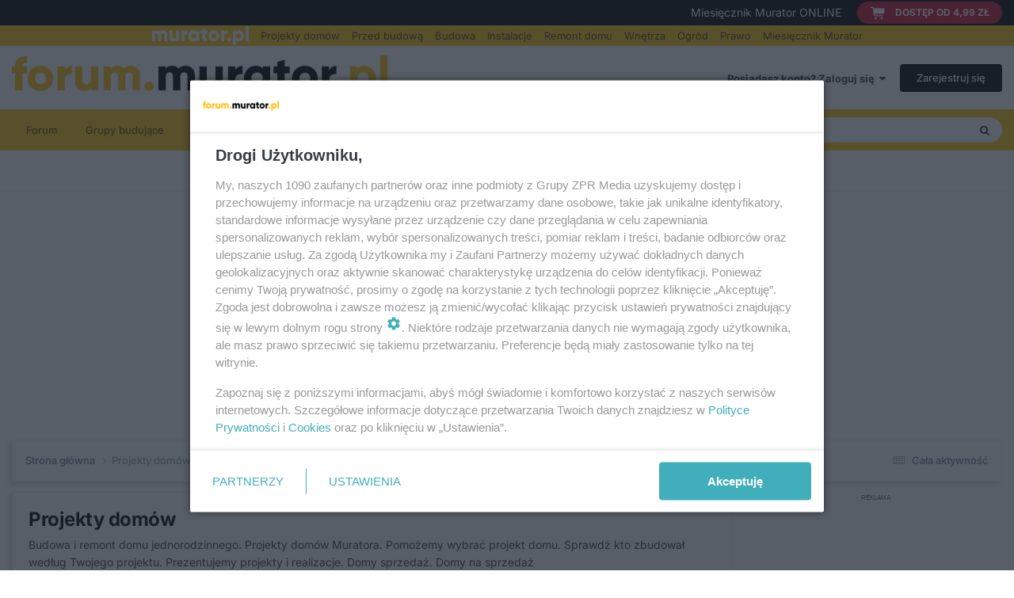

--- FILE ---
content_type: text/html;charset=UTF-8
request_url: https://forum.murator.pl/forum/4-projekty-dom%C3%B3w/
body_size: 15076
content:
<!DOCTYPE html>
<html lang="pl-PL" dir="ltr">
	<head>
		<meta charset="utf-8">
        
      	<!-- mobile_detection -->
<script>
  function detectMobile() {
  return 'ontouchstart' in window || navigator.maxTouchPoints > 0 || window.innerWidth <= 980;
  }
  let isMobile = detectMobile()
</script>
<!-- mobile_detection -->
      
      	<link rel="preconnect" href="//cdn2.pollster.pl/">
        <link rel="preconnect" href="https://smart.idmnet.pl/">
       	<link rel="dns-prefetch" href="https://smart.idmnet.pl/">
        
        
      	<!-- ads config -->
<script type="text/javascript" src="//smart.idmnet.pl/prebid.js" async></script>
<script type="text/javascript" src="//www3.smartadserver.com/config.js?nwid=1057"></script>

<script>
/*******TCF 2.0******************/
window.sas_idmnet = window.sas_idmnet || {};
window.sas_idmnet.cmd = window.sas_idmnet.cmd || [];

if (!sas_idmnet.tcf2){
  sas_idmnet.tcf2 = 1;
  window.cmpConfig = {
    worker: {
      cmpID: 225,
      iabVendorUrl: "https://smart.idmnet.pl/consent/",
      googleVendorUrl: "https://smart.idmnet.pl/consent/google-vendors.json",
      locale: "pl",
    },
    ui: {
      logoUrl: "https://forum.murator.pl/uploads/monthly_2024_07/forum-murator-pl.png.09966c5dae4ee81ebdbde3f4362a22db.png",
      consentText: "https://smart.idmnet.pl/consent/consent-grupazpr.json",
      theme: {
        textColor: "#000",
        secondaryTextColor: "#999",
        primaryColor: "#41afbb",
      },
    },
  };
    /*********************/
  "use strict";!function(){var e=function(){var e,t="__tcfapiLocator",a=[],r=window;for(;r;){try{if(r.frames[t]){e=r;break}}catch(e){}if(r===window.top)break;r=r.parent}e||(!function e(){var a=r.document,n=!!r.frames[t];if(!n)if(a.body){var s=a.createElement("iframe");s.style.cssText="display:none",s.name=t,s.id="iframe",a.body.appendChild(s)}else setTimeout(e,5);return!n}(),r.__tcfapi=function(){for(var e,t=arguments.length,r=new Array(t),n=0;n<t;n++)r[n]=arguments[n];if(!r.length)return a;if("setGdprApplies"===r[0])r.length>3&&2===parseInt(r[1],10)&&"boolean"==typeof r[3]&&(e=r[3],"function"==typeof r[2]&&r[2]("set",!0));else if("ping"===r[0]){var s={gdprApplies:e,cmpLoaded:!1,cmpStatus:"stub"};"function"==typeof r[2]&&r[2](s)}else a.push(r)},r.addEventListener("message",function(e){var t="string"==typeof e.data,a={};try{a=t?JSON.parse(e.data):e.data}catch(e){}var r=a.__tcfapiCall;r&&window.__tcfapi(r.command,r.version,function(a,n){var s={__tcfapiReturn:{returnValue:a,success:n,callId:r.callId}};t&&(s=JSON.stringify(s)),e&&e.source&&e.source.postMessage&&e.source.postMessage(s,"*")},r.parameter)},!1))};"undefined"!=typeof module?module.exports=e:e()}();
  /*********************/
}
</script>

<script type = "text/javascript" src="https://smart.idmnet.pl/consent/cmp-widget-latest.js" charset="UTF-8" async fetchpriority="high"> </script>

<script>
    var adConfig = document.createElement('script');
      adConfig.type = "text/javascript";

    if (isMobile) {
        adConfig.src = "//smart.idmnet.pl/56065/smartConfig_610484.js";
    } else {
        adConfig.src = "//smart.idmnet.pl/56721/smartConfig_599827.js";
    }
    document.head.appendChild(adConfig);
</script>


<script type="text/javascript" src="//smart.idmnet.pl/criteoRTA.js"></script>
<script type="text/javascript" src="//cdn2.pollster.pl/nw.js" ></script>

<script type="text/javascript" src="//smart.idmnet.pl/currency.js"></script>
<script type="text/javascript" src="//smart.idmnet.pl/prebidBoilerplate.js"></script>
<!-- ads config -->

      
        
            

<!-- IPS Data Layer Start -->
<script>
    /* IPS Configuration */
    const IpsDataLayerConfig = {"_events":{"account_login":{"enabled":true,"formatted_name":"account_login"},"account_logout":{"enabled":true,"formatted_name":"account_logout"},"account_register":{"enabled":true,"formatted_name":"account_register"},"content_comment":{"enabled":false,"formatted_name":"content_comment"},"content_create":{"enabled":false,"formatted_name":"content_create"},"content_react":{"enabled":false,"formatted_name":"content_react"},"content_view":{"enabled":false,"formatted_name":"content_view"},"search":{"enabled":true,"formatted_name":"search"}},"_properties":{"content_container_url":{"event_keys":["content_*","filter_*","sort","file_download"],"pii":false,"formatted_name":"content_container_url","enabled":true,"type":"string","page_level":true},"content_id":{"event_keys":["content_*","file_download"],"pii":false,"formatted_name":"content_id","enabled":true,"type":"number","page_level":true},"author_name":{"event_keys":["content_*","social_reply","file_download"],"pii":true,"formatted_name":"author_name","enabled":true,"type":"string","page_level":true},"content_title":{"event_keys":["content_*","file_download"],"pii":true,"formatted_name":"content_title","enabled":true,"type":"string","page_level":true},"content_url":{"event_keys":["content_*","file_download"],"pii":false,"formatted_name":"content_url","enabled":true,"type":"string","page_level":true},"author_id":{"event_keys":["content_*","social_reply","file_download"],"pii":true,"formatted_name":"author_id","enabled":true,"type":"number | string","replace_with_sso":true,"page_level":true},"comment_type":{"event_keys":["content_comment","content_react","content_quote"],"pii":false,"formatted_name":"comment_type","enabled":true,"type":"string","page_level":false},"comment_url":{"event_keys":["content_comment","content_react","content_quote"],"pii":false,"formatted_name":"comment_url","enabled":true,"type":"string","page_level":false},"community_area":{"event_keys":["filter_*","sort"],"pii":false,"formatted_name":"community_area","enabled":true,"type":"string","page_level":true},"content_age":{"event_keys":["content_*","file_download"],"pii":false,"formatted_name":"content_age","enabled":true,"type":"number","page_level":true},"content_area":{"event_keys":["content_*","filter_*","sort","file_download"],"pii":false,"formatted_name":"content_area","enabled":true,"type":"string","page_level":true},"content_container_id":{"event_keys":["content_*","filter_*","sort","file_download"],"pii":false,"formatted_name":"content_container_id","enabled":true,"type":"number","page_level":true},"content_container_name":{"event_keys":["content_*","filter_*","sort","file_download"],"pii":false,"formatted_name":"content_container_name","enabled":true,"type":"string","page_level":true},"content_container_path":{"event_keys":["content_*"],"pii":false,"formatted_name":"content_container_path","enabled":false,"type":"array","page_level":true,"default":[]},"content_container_type":{"event_keys":["content_*","filter_*","sort","file_download"],"pii":false,"formatted_name":"content_container_type","enabled":true,"type":"string","page_level":true},"content_type":{"event_keys":["content_*","filter_*","sort","file_download"],"pii":false,"formatted_name":"content_type","enabled":true,"type":"string","page_level":true},"file_name":{"event_keys":["file_download"],"pii":false,"formatted_name":"file_name","enabled":true,"type":"string","page_level":false},"ips_time":{"event_keys":["*"],"pii":false,"formatted_name":"ips_time","enabled":true,"type":"number","page_level":true},"page_number":{"event_keys":["content_view","query","filter","sort"],"pii":false,"formatted_name":"page_number","enabled":true,"type":"number","page_level":true},"comment_id":{"event_keys":["content_comment","content_react","content_quote"],"pii":false,"formatted_name":"comment_id","enabled":true,"type":"number","page_level":false},"logged_in":{"event_keys":[],"pii":false,"formatted_name":"logged_in","enabled":true,"type":"number","page_level":true},"logged_in_time":{"event_keys":[],"pii":false,"formatted_name":"logged_in_time","enabled":true,"type":"number","page_level":true},"member_group":{"event_keys":[],"pii":false,"formatted_name":"member_group","enabled":true,"type":"string","page_level":true},"member_group_id":{"event_keys":[],"pii":false,"formatted_name":"member_group_id","enabled":true,"type":"number","page_level":true},"member_id":{"event_keys":[],"pii":true,"formatted_name":"member_id","enabled":true,"type":"number | string","page_level":true,"replace_with_sso":true},"member_name":{"event_keys":[],"pii":true,"formatted_name":"member_name","enabled":true,"type":"string","page_level":true},"profile_group":{"event_keys":["social_*"],"pii":false,"formatted_name":"profile_group","enabled":true,"type":"string","page_level":true},"profile_group_id":{"event_keys":["social_*"],"pii":false,"formatted_name":"profile_group_id","enabled":true,"type":"number","page_level":true},"profile_id":{"event_keys":["social_*"],"pii":true,"formatted_name":"profile_id","enabled":true,"type":"number | string","page_level":true,"replace_with_sso":true},"profile_name":{"event_keys":["social_*"],"pii":true,"formatted_name":"profile_name","enabled":true,"type":"string","page_level":true},"reaction_type":{"event_keys":["content_react"],"pii":false,"formatted_name":"reaction_type","enabled":true,"type":"string","page_level":false},"sort_by":{"event_keys":["*sort"],"pii":false,"formatted_name":"sort_by","enabled":true,"type":"string","page_level":true},"sort_direction":{"event_keys":["*sort"],"pii":false,"formatted_name":"sort_direction","enabled":true,"type":"string","page_level":true},"view_location":{"event_keys":["*_view"],"pii":false,"formatted_name":"view_location","enabled":true,"type":"string","page_level":true,"default":"page"},"query":{"event_keys":["search"],"pii":false,"formatted_name":"query","enabled":true,"type":"string","page_level":false},"filter_title":{"event_keys":["filter_*"],"pii":false,"formatted_name":"filter_title","enabled":true,"type":"string","page_level":false},"ips_key":{"event_keys":["*"],"pii":false,"formatted_name":"ips_key","enabled":false,"type":"string","page_level":true}},"_pii":false,"_pii_groups":[["author_id","author_name"],["member_id","member_name"],["profile_id","profile_name"]]};

    /* IPS Context */
    const IpsDataLayerContext = {"content_container_url":"https:\/\/forum.murator.pl\/forum\/4-projekty-dom%C3%B3w\/","content_id":null,"author_name":null,"content_title":null,"content_url":null,"author_id":null,"community_area":"Forums","content_age":null,"content_area":"Forums","content_container_id":4,"content_container_name":"Projekty domów","content_container_type":"forums","content_type":null,"ips_time":null,"page_number":1,"logged_in":0,"logged_in_time":null,"member_group":"Guests","member_group_id":2,"member_id":null,"member_name":null,"profile_group":null,"profile_group_id":null,"profile_id":null,"profile_name":null,"sort_by":null,"sort_direction":"desc","view_location":"page"};

    /* IPS Events */
    const IpsDataLayerEvents = [];
</script>


<!-- Handlers -->

<!-- Initializers -->
<script> let initcodegtm = context => { if ( !(context instanceof Object) ) { return; } /* Set the key and time */ let ips_time = IpsDataLayerConfig._properties.ips_time.enabled ? IpsDataLayerConfig._properties.ips_time.formatted_name : false; let ips_key = IpsDataLayerConfig._properties.ips_key.enabled ? IpsDataLayerConfig._properties.ips_key.formatted_name : false; if ( ips_time ) { context[ips_time] = Math.floor( Date.now() / 1000 ); } if ( ips_key ) { let s = i => { return Math.floor((1 + Math.random()) * Math.pow(16, i)) .toString(16) .substring(1); }; let mt = Date.now(); let sec = Math.floor(mt / 1000); let secString = sec.toString(16); secString = secString.substring( secString.length - 8 ); let ms = ( mt - ( sec * 1000 ) ) * 1000; /* milliseconds*/ let msString = (ms + 0x100000).toString(16).substring(1); let randomId = secString + msString + s(1) + '.' + s(4) + s(4); context[ips_key] = randomId; } for ( let i in context ) { if ( context[i] === null ) { context[i] = undefined; } } try { if (context instanceof Object) { window.dataLayer = window.dataLayer || []; window.dataLayer.push(context); return; } Debug.log( 'Invalid Data Layer Context: The IPS GTM Data Layer Initializer failed because the context wasn\'t an Object' ); } catch (e) { Debug.error('Bad Data Layer Initializer: Event initializer failed!'); } }; initcodegtm(IpsDataLayerContext || {}); </script>
<!-- END Initializers -->

<!-- Head Snippets -->

<!-- Google Tag Manager -->
<script>(function(w,d,s,l,i){w[l]=w[l]||[];w[l].push({'gtm.start':
new Date().getTime(),event:'gtm.js'});var f=d.getElementsByTagName(s)[0],
j=d.createElement(s),dl=l!='dataLayer'?'&l='+l:'';j.async=true;j.src=
'https://www.googletagmanager.com/gtm.js?id='+i+dl;f.parentNode.insertBefore(j,f);
})(window,document,'script','dataLayer','GTM-MRQ2QXZ');</script>
<!-- End Google Tag Manager -->

<!-- Gemius -->
<script type="text/javascript">
var pp_gemius_identifier = 'citFZssBYdQllwW9nQToIsSZnMjW0bBV6zaZp1Br5Qj.w7';
// lines below shouldn't be edited
function gemius_pending(i) { window[i] = window[i] || function() {var x =
window[i+'_pdata'] = window[i+'_pdata'] || [];
x[x.length]=Array.prototype.slice.call(arguments, 0);};};
(function(cmds) { var c; while(c=cmds.pop()) gemius_pending(c)})(['gemius_cmd',
'gemius_hit', 'gemius_event', 'gemius_init', 'pp_gemius_hit', 'pp_gemius_event',
'pp_gemius_init']);
window.pp_gemius_cmd = window.pp_gemius_cmd || window.gemius_cmd;
(function(d,t) {try {var
gt=d.createElement(t),s=d.getElementsByTagName(t)[0],l='http'+((location.protocol==
'https:')?'s':''); gt.setAttribute('async','async');
gt.setAttribute('defer','defer'); gt.src=l+'://idm.hit.gemius.pl/xgemius.js';
s.parentNode.insertBefore(gt,s);} catch (e) {}})(document,'script');
</script>
<!-- End Gemius -->

<!-- END Head Snippets -->

<!-- Event Callbacks -->
<script>
const IpsDataLayerEventHandlers = [
    ( () => _event => { try { if ( (_event._properties instanceof Object) && (typeof _event._key === 'string')) { window.dataLayer = window.dataLayer || []; let properties = {}; for ( let pKey in _event._properties ) { properties[_event._key + '.' + pKey] = _event._properties[pKey]; } window.dataLayer.push( { ...properties, 'event': _event._key } ); return; } Debug.log( 'Invalid Data Layer Event: An event wasn\'t processed by the IPS GTM Data Layer Handler. The event\'s _key has to be a string, and its _properties has to be an Object.' ); } catch (e) { Debug.error( e ); } } )
];
</script>
<!-- END Event Callbacks -->

<!-- Properties Callbacks -->
<script>
const IpsDataLayerPropertiesHandlers = [
    ( () => _properties => { try { if ( _properties instanceof Object ) { delete _properties.event; /* this cannot be set since this handler is NOT for adding GTM events*/ window.dataLayer = window.dataLayer || []; window.dataLayer.push( _properties ); } } catch (e) { Debug.error( e ); } } )
];
</script>
<!-- END Properties Callbacks -->

<!-- END Handlers -->

<!-- IPS Data Layer End -->
        
		<title>Projekty domów - Forum Murator</title>
		
		
		
		

	<meta name="viewport" content="width=device-width, initial-scale=1">


	
	
		<meta property="og:image" content="https://forum.murator.pl/uploads/monthly_2024_07/forum-murator-pl.png.09966c5dae4ee81ebdbde3f4362a22db.png.c4a13e715978b63149227c7b09092c60.png">
	


	<meta name="twitter:card" content="summary_large_image" />




	
		
	

	
		
			
				<meta name="description" content="Budowa i remont domu jednorodzinnego. Projekty domów Muratora. Pomożemy wybrać projekt domu. Sprawdź kto zbudował według Twojego projektu. Prezentujemy projekty i realizacje. Domy sprzedaż. Domy na sprzedaż">
			
		
	

	
		
			
				<meta property="og:title" content="Projekty domów">
			
		
	

	
		
			
				<meta property="og:description" content="Budowa i remont domu jednorodzinnego. Projekty domów Muratora. Pomożemy wybrać projekt domu. Sprawdź kto zbudował według Twojego projektu. Prezentujemy projekty i realizacje. Domy sprzedaż. Domy na sprzedaż">
			
		
	

	
		
			
				<meta property="og:url" content="https://forum.murator.pl/forum/4-projekty-dom%C3%B3w/">
			
		
	

	
		
			
				<meta property="og:site_name" content="Forum Murator">
			
		
	

	
		
			
				<meta property="og:locale" content="pl_PL">
			
		
	


	
		<link rel="canonical" href="https://forum.murator.pl/forum/4-projekty-dom%C3%B3w/" />
	

<link rel="alternate" type="application/rss+xml" title="RSS - Forum Murator" href="https://forum.murator.pl/rss/1-rss-forum-murator.xml/" /><link rel="alternate" type="application/rss+xml" title="Blog feed" href="https://forum.murator.pl/rss/2-blog-feed.xml/" /><link rel="alternate" type="application/rss+xml" title="Lastes update feed" href="https://forum.murator.pl/rss/3-lastes-update-feed.xml/" />



<link rel="manifest" href="https://forum.murator.pl/manifest.webmanifest/">
<meta name="msapplication-config" content="https://forum.murator.pl/browserconfig.xml/">
<meta name="msapplication-starturl" content="/">
<meta name="application-name" content="Forum Murator">
<meta name="apple-mobile-web-app-title" content="Forum Murator">

	<meta name="theme-color" content="#ffffff">










<link rel="preload" href="//forum.murator.pl/applications/core/interface/font/fontawesome-webfont.woff2?v=4.7.0" as="font" crossorigin="anonymous">
		

	<link rel='stylesheet' href='https://forum.murator.pl/uploads/css_built_1/341e4a57816af3ba440d891ca87450ff_framework.css?v=dd82980d691756813711' media='all'>

	<link rel='stylesheet' href='https://forum.murator.pl/uploads/css_built_1/05e81b71abe4f22d6eb8d1a929494829_responsive.css?v=dd82980d691756813711' media='all'>

	<link rel='stylesheet' href='https://forum.murator.pl/uploads/css_built_1/20446cf2d164adcc029377cb04d43d17_flags.css?v=dd82980d691756813711' media='all'>

	<link rel='stylesheet' href='https://forum.murator.pl/uploads/css_built_1/90eb5adf50a8c640f633d47fd7eb1778_core.css?v=dd82980d691756813711' media='all'>

	<link rel='stylesheet' href='https://forum.murator.pl/uploads/css_built_1/5a0da001ccc2200dc5625c3f3934497d_core_responsive.css?v=dd82980d691756813711' media='all'>

	<link rel='stylesheet' href='https://forum.murator.pl/uploads/css_built_1/62e269ced0fdab7e30e026f1d30ae516_forums.css?v=dd82980d691756813711' media='all'>

	<link rel='stylesheet' href='https://forum.murator.pl/uploads/css_built_1/76e62c573090645fb99a15a363d8620e_forums_responsive.css?v=dd82980d691756813711' media='all'>





<link rel='stylesheet' href='https://forum.murator.pl/uploads/css_built_1/258adbb6e4f3e83cd3b355f84e3fa002_custom.css?v=dd82980d691756813711' media='all'>




		
		

	
	<link rel='preload shortcut icon' as="image" href='https://forum.murator.pl/uploads/monthly_2024_07/favicon.ico' type="image/x-icon" fetchpriority="high" >

        <link rel="preload" as="image" href="https://forum.murator.pl/uploads/monthly_2024_07/forum-murator-pl.png.09966c5dae4ee81ebdbde3f4362a22db.png" fetchpriority="high">
	</head>
	<body class="ipsApp ipsApp_front ipsJS_none ipsClearfix" data-controller="core.front.core.app,core.front.core.dataLayer"  data-message=""  data-pageapp="forums" data-pagelocation="front" data-pagemodule="forums" data-pagecontroller="forums" data-pageid="4"   >
		
<div class="above-menu">
    <div class="top-bar">
      <div class="top-bar-wrapper">
        <div class="top-bar__label">
          <p>Miesięcznik Murator ONLINE</p>
        </div>
        <div class="top-bar__link-container">
          <a href="https://prenumerata.murator.pl/pakiety/" class="top-bar__link" target="_blank">
            <img src="https://cdn.files.smcloud.net/t/forum-cart-fill.svg" alt="koszyk" height="24" width="18">
            <span>dostęp od 4,99 zł</span>
          </a>
        </div>
      </div>
    </div>
    <div class="bottom-bar">
      <div class="bottom-bar-wrapper">
        <ul>
          <li class="bottom-bar-logo">
            <a href="https://muratordom.pl/" target="_blank">
              <img src="https://cdn.files.smcloud.net/t/forum-belka-murator.svg" alt="Murator.pl" title="Murator.pl" width="122" height="24">
            </a>
          </li>
          <li>
            <a href="https://projekty.muratordom.pl/" title="Projekty domów" target="_blank">Projekty domów</a>
          </li>
          <li>
            <a href="https://muratordom.pl/przed-budowa/" title="Przed budową" target="_blank">Przed budową</a>
          </li>
          <li>
            <a href="https://muratordom.pl/budowa/" title="Budowa" target="_blank">Budowa</a>
          </li>
          <li>
            <a href="https://muratordom.pl/instalacje/" title="Instalacje" target="_blank">Instalacje</a>
          </li>
          <li>
            <a href="https://muratordom.pl/remont-domu/" title="Remont domu" target="_blank">Remont domu</a>
          </li>
          <li>
            <a href="https://muratordom.pl/wnetrza/" title="Wnętrza" target="_blank">Wnętrza</a>
          </li>
          <li>
            <a href="https://muratordom.pl/ogrod/" title="Ogród" target="_blank">Ogród</a>
          </li>
          <li>
            <a href="https://muratordom.pl/prawo/" title="Prawo" target="_blank">Prawo</a>
          </li>
          <li>
            <a href="https://miesiecznik.murator.pl/" title="Miesięcznik Murator" target="_blank">Miesięcznik Murator</a>
          </li>
        </ul>
      </div>
    </div>
</div>
        

        
            

<!-- IPS Data Body Start -->

<!-- Handlers -->

<!-- Google Tag Manager (noscript) -->
<noscript><iframe src="https://www.googletagmanager.com/ns.html?id=GTM-MRQ2QXZ" 
height="0" width="0" style="display:none;visibility:hidden"></iframe></noscript>
<!-- End Google Tag Manager (noscript) -->

<!-- END Handlers -->

<!-- IPS Data Layer Body End -->
        

		<a href="#ipsLayout_mainArea" class="ipsHide" title="Przejdź do głównej zawartości tej strony" accesskey="m">Skocz do zawartości</a>
		





		<div id="ipsLayout_header" class="ipsClearfix">
			<header>
				<div class="ipsLayout_container">
					


<a href='https://forum.murator.pl/' id='elLogo' accesskey='1'><img width="474" height="56" src="https://forum.murator.pl/uploads/monthly_2024_07/forum-murator-pl.png.09966c5dae4ee81ebdbde3f4362a22db.png" alt='Forum Murator'></a>

					
						

	<ul id="elUserNav" class="ipsList_inline cSignedOut ipsResponsive_showDesktop">
		
        
		
        
        
            
            
	


	<li class='cUserNav_icon ipsHide' id='elCart_container'></li>
	<li class='elUserNav_sep ipsHide' id='elCart_sep'></li>

<li id="elSignInLink">
                <a href="https://forum.murator.pl/login/" data-ipsmenu-closeonclick="false" data-ipsmenu id="elUserSignIn">
                    Posiadasz konto? Zaloguj się  <i class="fa fa-caret-down"></i>
                </a>
                
<div id='elUserSignIn_menu' class='ipsMenu ipsMenu_auto ipsHide'>
	<form accept-charset='utf-8' method='post' action='https://forum.murator.pl/login/'>
		<input type="hidden" name="csrfKey" value="d7d1bc614d589c685bf45edb881c9019">
		<input type="hidden" name="ref" value="aHR0cHM6Ly9mb3J1bS5tdXJhdG9yLnBsL2ZvcnVtLzQtcHJvamVrdHktZG9tJUMzJUIzdy8=">
		<div data-role="loginForm">
			
			
			
				
<div class="ipsPad ipsForm ipsForm_vertical">
	<h4 class="ipsType_sectionHead">Zaloguj się</h4>
	<br><br>
	<ul class='ipsList_reset'>
		<li class="ipsFieldRow ipsFieldRow_noLabel ipsFieldRow_fullWidth">
			
			
				<input type="email" placeholder="Adres e-mail" name="auth" autocomplete="email">
			
		</li>
		<li class="ipsFieldRow ipsFieldRow_noLabel ipsFieldRow_fullWidth">
			<input type="password" placeholder="Hasło" name="password" autocomplete="current-password">
		</li>
		<li class="ipsFieldRow ipsFieldRow_checkbox ipsClearfix">
			<span class="ipsCustomInput">
				<input type="checkbox" name="remember_me" id="remember_me_checkbox" value="1" checked aria-checked="true">
				<span></span>
			</span>
			<div class="ipsFieldRow_content">
				<label class="ipsFieldRow_label" for="remember_me_checkbox">Zapamiętaj mnie</label>
				<span class="ipsFieldRow_desc">Nie polecane na współdzielonych komputerach</span>
			</div>
		</li>
		<li class="ipsFieldRow ipsFieldRow_fullWidth">
			<button type="submit" name="_processLogin" value="usernamepassword" class="ipsButton ipsButton_primary ipsButton_small" id="elSignIn_submit">Zaloguj się</button>
			
				<p class="ipsType_right ipsType_small">
					
						<a href='https://forum.murator.pl/lostpassword/' data-ipsDialog data-ipsDialog-title='Nie pamiętasz hasła?'>
					
					Nie pamiętasz hasła?</a>
				</p>
			
		</li>
	</ul>
</div>
			
		</div>
	</form>
</div>
            </li>
            
        
		
			<li>
				
					<a href="https://forum.murator.pl/register/"  id="elRegisterButton" class="ipsButton ipsButton_normal ipsButton_primary">Zarejestruj się</a>
				
			</li>
		
	</ul>

						
<ul class='ipsMobileHamburger ipsList_reset ipsResponsive_hideDesktop'>
	<li data-ipsDrawer data-ipsDrawer-drawerElem='#elMobileDrawer'>
		<a href='#' >
			
			
				
			
			
			
			<i class='fa fa-navicon'></i>
		</a>
	</li>
</ul>
					
				</div>
			</header>
			

	<nav data-controller='core.front.core.navBar' class=' ipsResponsive_showDesktop'>
		<div class='ipsNavBar_primary ipsLayout_container '>
			<ul data-role="primaryNavBar" class='ipsClearfix'>
				


	
		
		
		<li  id='elNavSecondary_38' data-role="navBarItem" data-navApp="core" data-navExt="CustomItem">
			
			
				<a href="https://forum.murator.pl"  data-navItem-id="38" >
					Forum<span class='ipsNavBar_active__identifier'></span>
				</a>
			
			
				<ul class='ipsNavBar_secondary ipsHide' data-role='secondaryNavBar'>
					


	
		
		
		<li  id='elNavSecondary_4' data-role="navBarItem" data-navApp="core" data-navExt="AllActivity">
			
			
				<a href="https://forum.murator.pl/discover/"  data-navItem-id="4" >
					Cała aktywność<span class='ipsNavBar_active__identifier'></span>
				</a>
			
			
		</li>
	
	

	
	

	
	

	
	

	
	

	
	

					<li class='ipsHide' id='elNavigationMore_38' data-role='navMore'>
						<a href='#' data-ipsMenu data-ipsMenu-appendTo='#elNavigationMore_38' id='elNavigationMore_38_dropdown'>Więcej <i class='fa fa-caret-down'></i></a>
						<ul class='ipsHide ipsMenu ipsMenu_auto' id='elNavigationMore_38_dropdown_menu' data-role='moreDropdown'></ul>
					</li>
				</ul>
			
		</li>
	
	

	
		
		
		<li  id='elNavSecondary_39' data-role="navBarItem" data-navApp="core" data-navExt="CustomItem">
			
			
				<a href="https://forum.murator.pl/clubs/"  data-navItem-id="39" >
					Grupy budujące<span class='ipsNavBar_active__identifier'></span>
				</a>
			
			
		</li>
	
	

	
		
		
		<li  id='elNavSecondary_12' data-role="navBarItem" data-navApp="core" data-navExt="CustomItem">
			
			
				<a href="https://forum.murator.pl/blogs/"  data-navItem-id="12" >
					Dzienniki budowy<span class='ipsNavBar_active__identifier'></span>
				</a>
			
			
		</li>
	
	

	
		
		
		<li  id='elNavSecondary_40' data-role="navBarItem" data-navApp="core" data-navExt="CustomItem">
			
			
				<a href="https://forum.murator.pl/leaderboard/"  data-navItem-id="40" >
					Użytkownicy<span class='ipsNavBar_active__identifier'></span>
				</a>
			
			
				<ul class='ipsNavBar_secondary ipsHide' data-role='secondaryNavBar'>
					


	
		
		
		<li  id='elNavSecondary_36' data-role="navBarItem" data-navApp="core" data-navExt="Leaderboard">
			
			
				<a href="https://forum.murator.pl/leaderboard/"  data-navItem-id="36" >
					Ranking<span class='ipsNavBar_active__identifier'></span>
				</a>
			
			
		</li>
	
	

	
		
		
		<li  id='elNavSecondary_34' data-role="navBarItem" data-navApp="core" data-navExt="StaffDirectory">
			
			
				<a href="https://forum.murator.pl/staff/"  data-navItem-id="34" >
					Administracja<span class='ipsNavBar_active__identifier'></span>
				</a>
			
			
		</li>
	
	

	
		
		
		<li  id='elNavSecondary_35' data-role="navBarItem" data-navApp="core" data-navExt="OnlineUsers">
			
			
				<a href="https://forum.murator.pl/online/"  data-navItem-id="35" >
					Użytkownicy online<span class='ipsNavBar_active__identifier'></span>
				</a>
			
			
		</li>
	
	

					<li class='ipsHide' id='elNavigationMore_40' data-role='navMore'>
						<a href='#' data-ipsMenu data-ipsMenu-appendTo='#elNavigationMore_40' id='elNavigationMore_40_dropdown'>Więcej <i class='fa fa-caret-down'></i></a>
						<ul class='ipsHide ipsMenu ipsMenu_auto' id='elNavigationMore_40_dropdown_menu' data-role='moreDropdown'></ul>
					</li>
				</ul>
			
		</li>
	
	

	
		
		
		<li  id='elNavSecondary_37' data-role="navBarItem" data-navApp="core" data-navExt="CustomItem">
			
			
				<a href="https://forum.murator.pl/forum/153-eksperci-na-forum-czekaj%C4%85-na-wasze-pytania/"  data-navItem-id="37" >
					Porady eksperta<span class='ipsNavBar_active__identifier'></span>
				</a>
			
			
		</li>
	
	

	
		
		
		<li  id='elNavSecondary_48' data-role="navBarItem" data-navApp="core" data-navExt="CustomItem">
			
			
				<a href="https://cdn.files.smcloud.net/t/Raport-DSA-Forum-Muratora--14.04.2025.pdf" target='_blank' rel="noopener" data-navItem-id="48" >
					Raport DSA<span class='ipsNavBar_active__identifier'></span>
				</a>
			
			
		</li>
	
	

	
		
		
		<li  id='elNavSecondary_41' data-role="navBarItem" data-navApp="core" data-navExt="CustomItem">
			
			
				<a href="https://muratordom.pl/kontakt/redakcja-serwisu-aa-gs1u-TKDm-MGwW.html" target='_blank' rel="noopener" data-navItem-id="41" >
					Kontakt<span class='ipsNavBar_active__identifier'></span>
				</a>
			
			
		</li>
	
	

				<li class='ipsHide' id='elNavigationMore' data-role='navMore'>
					<a href='#' data-ipsMenu data-ipsMenu-appendTo='#elNavigationMore' id='elNavigationMore_dropdown'>Więcej</a>
					<ul class='ipsNavBar_secondary ipsHide' data-role='secondaryNavBar'>
						<li class='ipsHide' id='elNavigationMore_more' data-role='navMore'>
							<a href='#' data-ipsMenu data-ipsMenu-appendTo='#elNavigationMore_more' id='elNavigationMore_more_dropdown'>Więcej <i class='fa fa-caret-down'></i></a>
							<ul class='ipsHide ipsMenu ipsMenu_auto' id='elNavigationMore_more_dropdown_menu' data-role='moreDropdown'></ul>
						</li>
					</ul>
				</li>
			</ul>
			

	<div id="elSearchWrapper">
		<div id='elSearch' data-controller="core.front.core.quickSearch">
			<form accept-charset='utf-8' action='//forum.murator.pl/search/?do=quicksearch' method='post'>
                <input type='search' id='elSearchField' placeholder='Szukaj...' name='q' autocomplete='off' aria-label='Szukaj'>
                <details class='cSearchFilter'>
                    <summary class='cSearchFilter__text'></summary>
                    <ul class='cSearchFilter__menu'>
                        
                        <li><label><input type="radio" name="type" value="all" ><span class='cSearchFilter__menuText'>Wszędzie</span></label></li>
                        
                            
                                <li><label><input type="radio" name="type" value='contextual_{&quot;type&quot;:&quot;forums_topic&quot;,&quot;nodes&quot;:4}' checked><span class='cSearchFilter__menuText'>This Forum</span></label></li>
                            
                        
                        
                            <li><label><input type="radio" name="type" value="core_statuses_status"><span class='cSearchFilter__menuText'>Aktualizacje statusu</span></label></li>
                        
                            <li><label><input type="radio" name="type" value="forums_topic"><span class='cSearchFilter__menuText'>Wątki</span></label></li>
                        
                            <li><label><input type="radio" name="type" value="cms_pages_pageitem"><span class='cSearchFilter__menuText'>Pages</span></label></li>
                        
                            <li><label><input type="radio" name="type" value="cms_records1"><span class='cSearchFilter__menuText'>Article</span></label></li>
                        
                            <li><label><input type="radio" name="type" value="blog_entry"><span class='cSearchFilter__menuText'>Wpisy blogów</span></label></li>
                        
                            <li><label><input type="radio" name="type" value="downloads_file"><span class='cSearchFilter__menuText'>Pliki</span></label></li>
                        
                            <li><label><input type="radio" name="type" value="nexus_package_item"><span class='cSearchFilter__menuText'>Produkty</span></label></li>
                        
                            <li><label><input type="radio" name="type" value="calendar_event"><span class='cSearchFilter__menuText'>Wydarzenia</span></label></li>
                        
                            <li><label><input type="radio" name="type" value="gallery_image"><span class='cSearchFilter__menuText'>Obrazy</span></label></li>
                        
                            <li><label><input type="radio" name="type" value="gallery_album_item"><span class='cSearchFilter__menuText'>Albums</span></label></li>
                        
                            <li><label><input type="radio" name="type" value="core_members"><span class='cSearchFilter__menuText'>Użytkownicy</span></label></li>
                        
                    </ul>
                </details>
				<button class='cSearchSubmit' type="submit" aria-label='Szukaj'><i class="fa fa-search"></i></button>
			</form>
		</div>
	</div>

		</div>
	</nav>

			
<ul id='elMobileNav' class='ipsResponsive_hideDesktop' data-controller='core.front.core.mobileNav'>
	
		
			<li id='elMobileBreadcrumb'>
				<a href='https://forum.murator.pl/'>
					<span>Strona główna</span>
				</a>
			</li>
		
	
	
	
	<li >
		<a data-action="defaultStream" href='https://forum.murator.pl/discover/'><i class="fa fa-newspaper-o" aria-hidden="true"></i></a>
	</li>

	

	
		<li class='ipsJS_show'>
			<a href='https://forum.murator.pl/search/'><i class='fa fa-search'></i></a>
		</li>
	
</ul>
      </div>
      <div class="zpr_screening">
        <div class="zpr_top_1">
	<div class="ipsResponsive_showDesktop">
      <div class="zpr_combo">
			<div id="top_1">
				<script>
				sas_idmnet.relase("top_1");
				</script>
			</div>
		</div>
      </div>
	</div>

	<div class="ipsResponsive_showPhone">
	  <div id="m_top_1">
		<script>
		  sas_idmnet.relase("m_top_1");
		</script>
	  </div>
	</div>
		<main id="ipsLayout_body" class="ipsLayout_container">
			<div id="ipsLayout_contentArea">
				<div id="ipsLayout_contentWrapper">
					
<nav class='ipsBreadcrumb ipsBreadcrumb_top ipsFaded_withHover'>
	

	<ul class='ipsList_inline ipsPos_right'>
		
		<li >
			<a data-action="defaultStream" class='ipsType_light '  href='https://forum.murator.pl/discover/'><i class="fa fa-newspaper-o" aria-hidden="true"></i> <span>Cała aktywność</span></a>
		</li>
		
	</ul>

	<ul data-role="breadcrumbList">
		<li>
			<a title="Strona główna" href='https://forum.murator.pl/'>
				<span>Strona główna <i class='fa fa-angle-right'></i></span>
			</a>
		</li>
		
		
			<li>
				
					Projekty domów
				
			</li>
		
	</ul>
</nav>
					
					<div id="ipsLayout_mainArea">
						
						
						
						

	




						




	
	<div class="ipsPageHeader  ipsBox ipsResponsive_pull ipsPadding ipsClearfix" >
		<header>
			
			<h1 class="ipsType_pageTitle">Projekty domów</h1>
			
				



<div class='ipsType_richText ipsType_normal' data-controller='core.front.core.lightboxedImages' >
Budowa i remont domu jednorodzinnego. Projekty domów Muratora. Pomożemy wybrać projekt domu. Sprawdź kto zbudował według Twojego projektu. Prezentujemy projekty i realizacje. Domy sprzedaż. Domy na sprzedaż
</div>

			
			
			
		</header>
	</div>
	
	
		<div class='ipsList_reset cForumList ipsBox ipsSpacer_bottom ipsResponsive_pull' data-controller='core.global.core.table, forums.front.forum.forumList' data-baseURL=''>
			<h2 class='ipsType_sectionTitle ipsType_reset'>Forum</h2>
			
				<ol class="ipsDataList ipsDataList_zebra ipsDataList_large ipsAreaBackground_reset">
					
						



	<li class="cForumRow ipsDataItem ipsDataItem_responsivePhoto  ipsClearfix" data-forumID="106">
		<div class="ipsDataItem_icon ipsDataItem_category">
			
			
			
				
					
						<span class='ipsItemStatus ipsItemStatus_large cForumIcon_normal ipsItemStatus_read' 



>
							<i class="fa fa-comments"></i>
						</span>
					
				
			
		</div>
		<div class="ipsDataItem_main">
			<h4 class="ipsDataItem_title ipsType_break">
				
					<a href="https://forum.murator.pl/forum/106-projekty-z-kolekcji-muratora-tylko-sprawdzone-projekty/">Projekty z Kolekcji Muratora - tylko sprawdzone projekty</a>
				
				
			</h4>
			
				



<div class='ipsType_richText ipsDataItem_meta ipsContained' data-controller='core.front.core.lightboxedImages' >
Projekty domów z Kolekcji Muratora. Najpopularniejsze projekty domów w Polsce na forum Muratora. Domy, które kochacie. Dom zaczyna się od dobrego projektu. Sprawdź jak budują inni, podyskutuj na forum...
</div>

			
		</div>
		
			<div class="ipsDataItem_stats ipsDataItem_statsLarge">
				
					<dl>
						
						<dt class="ipsDataItem_stats_number">57,5k</dt>
						<dd class="ipsDataItem_stats_type ipsType_light">postów</dd>
					</dl>
				
				
			</div>
			<ul class="ipsDataItem_lastPoster ipsDataItem_withPhoto">
				
					<li>


	<a href="https://forum.murator.pl/profile/296159-edytakow/" rel="nofollow" data-ipsHover data-ipsHover-width="370" data-ipsHover-target="https://forum.murator.pl/profile/296159-edytakow/?do=hovercard" class="ipsUserPhoto ipsUserPhoto_tiny" title="Przejdź do profilu EdytaKow">
		<img src='data:image/svg+xml,%3Csvg%20xmlns%3D%22http%3A%2F%2Fwww.w3.org%2F2000%2Fsvg%22%20viewBox%3D%220%200%201024%201024%22%20style%3D%22background%3A%23b262c4%22%3E%3Cg%3E%3Ctext%20text-anchor%3D%22middle%22%20dy%3D%22.35em%22%20x%3D%22512%22%20y%3D%22512%22%20fill%3D%22%23ffffff%22%20font-size%3D%22700%22%20font-family%3D%22-apple-system%2C%20BlinkMacSystemFont%2C%20Roboto%2C%20Helvetica%2C%20Arial%2C%20sans-serif%22%3EE%3C%2Ftext%3E%3C%2Fg%3E%3C%2Fsvg%3E' alt='EdytaKow' loading="lazy">
	</a>
</li>
					<li class='ipsDataItem_lastPoster__title'><a href="https://forum.murator.pl/topic/295419-sprzedam-oryginalny-projekt-domu-dom-w-kosa%C4%87cach-9-g2na/" title='Sprzedam oryginalny projekt domu: Dom w kosaćcach 9 (G2NA)'>Sprzedam oryginalny projekt domu: Dom w kosaćcach 9 (G2NA)</a></li>
					<li class='ipsType_light ipsType_blendLinks'>
						
							Przez 


<a href='https://forum.murator.pl/profile/296159-edytakow/' rel="nofollow" data-ipsHover data-ipsHover-width='370' data-ipsHover-target='https://forum.murator.pl/profile/296159-edytakow/?do=hovercard&amp;referrer=https%253A%252F%252Fforum.murator.pl%252Fforum%252F4-projekty-dom%2525C3%2525B3w%252F' title="Przejdź do profilu EdytaKow" class="ipsType_break">EdytaKow</a>, 
						
						
							<a href='https://forum.murator.pl/topic/295419-sprzedam-oryginalny-projekt-domu-dom-w-kosa%C4%87cach-9-g2na/' title='Go to last post'><time datetime='2025-10-27T14:56:58Z' title='27.10.2025 14:56' data-short='27 Paź'>27 Października</time></a>
						
					</li>
				
			</ul>	
		
		
	</li>

					
						



	<li class="cForumRow ipsDataItem ipsDataItem_responsivePhoto  ipsClearfix" data-forumID="15">
		<div class="ipsDataItem_icon ipsDataItem_category">
			
			
			
				
					
						<span class='ipsItemStatus ipsItemStatus_large cForumIcon_normal ipsItemStatus_read' 



>
							<i class="fa fa-comments"></i>
						</span>
					
				
			
		</div>
		<div class="ipsDataItem_main">
			<h4 class="ipsDataItem_title ipsType_break">
				
					<a href="https://forum.murator.pl/forum/15-projekty-dom%C3%B3w-i-architektura-zobacz-jak-inni-budowali-wed%C5%82ug-twojego-projektu/">Projekty domów i architektura - zobacz jak inni budowali według Twojego projektu</a>
				
				
			</h4>
			
				



<div class='ipsType_richText ipsDataItem_meta ipsContained' data-controller='core.front.core.lightboxedImages' >
Rozmowy na temat projektów ze znakiem jakości MURATORA i nie tylko... Adresy biur projektowych. Jak wybrać projekt i jaki wybrać projekt? Czy ktoś buduje według projektu...
</div>

			
		</div>
		
			<div class="ipsDataItem_stats ipsDataItem_statsLarge">
				
					<dl>
						
						<dt class="ipsDataItem_stats_number">295,1k</dt>
						<dd class="ipsDataItem_stats_type ipsType_light">postów</dd>
					</dl>
				
				
			</div>
			<ul class="ipsDataItem_lastPoster ipsDataItem_withPhoto">
				
					<li>


	<a href="https://forum.murator.pl/profile/205171-d7d/" rel="nofollow" data-ipsHover data-ipsHover-width="370" data-ipsHover-target="https://forum.murator.pl/profile/205171-d7d/?do=hovercard" class="ipsUserPhoto ipsUserPhoto_tiny" title="Przejdź do profilu d7d">
		<img src='https://forum.murator.pl/uploads/monthly_2024_07/avatar206162_30.thumb.gif.fc476351cb1c102e2ce7bef0b8835308.gif' alt='d7d' loading="lazy">
	</a>
</li>
					<li class='ipsDataItem_lastPoster__title'><a href="https://forum.murator.pl/topic/48371-projekt-granat-pracownia-krajobrazy/" title='projekt GRANAT pracownia KRAJOBRAZY'>projekt GRANAT pracownia KRAJOBRAZY</a></li>
					<li class='ipsType_light ipsType_blendLinks'>
						
							Przez 


<a href='https://forum.murator.pl/profile/205171-d7d/' rel="nofollow" data-ipsHover data-ipsHover-width='370' data-ipsHover-target='https://forum.murator.pl/profile/205171-d7d/?do=hovercard&amp;referrer=https%253A%252F%252Fforum.murator.pl%252Fforum%252F4-projekty-dom%2525C3%2525B3w%252F' title="Przejdź do profilu d7d" class="ipsType_break">d7d</a>, 
						
						
							<a href='https://forum.murator.pl/topic/48371-projekt-granat-pracownia-krajobrazy/' title='Go to last post'><time datetime='2025-11-21T22:25:19Z' title='21.11.2025 22:25' data-short='21 Lis'>21 Listopada</time></a>
						
					</li>
				
			</ul>	
		
		
	</li>

					
				</ol>
							
		</div>
	

<div data-controller='forums.front.forum.forumPage'>
	<ul class="ipsToolList ipsToolList_horizontal ipsSpacer_both">
		



	</ul>
	
</div>



						


					</div>
					


	<div id='ipsLayout_sidebar' class='ipsLayout_sidebarright ' data-controller='core.front.widgets.sidebar'>
		
		
		
			<div data-role='sidebarAd'>
				<div class="ipsResponsive_showDesktop">  
  <div class="zpr_side_1">
    <div id="side_1">
      <script>
        sas_idmnet.relase("side_1");
      </script>
    </div>
  </div>
</div>
<div class="ipsResponsive_showPhone">
</div>
			</div>
			<br><br>
		
		


	<div class='cWidgetContainer '  data-role='widgetReceiver' data-orientation='vertical' data-widgetArea='sidebar'>
		<ul class='ipsList_reset'>
			
				
					
					<li class='ipsWidget ipsWidget_vertical ipsBox  ' data-blockID='app_core_newsletter_mxumqqwcy' data-blockConfig="true" data-blockTitle="Zapisz się do biuletynu" data-blockErrorMessage="Ten blok nie może zostać wyświetlony. Może być to spowodowane tym, że trzeba go najpierw skonfigurować lub nie może zostać wyświetlony na tej określonej stronie lub zostanie wyświetlony po przeładowaniu strony."  data-controller='core.front.widgets.block'>
<h3 class='ipsType_reset ipsWidget_title'>
	Biuletyn
</h3>
<div class='ipsWidget_inner ipsPad'>
	<span class="ipsType ipsType_veryLarge ipsPos_right ipsPad"><i class="fa fa-envelope"></i></span>
	



<div class='ipsType_richText ipsType_reset ipsType_medium' data-controller='core.front.core.lightboxedImages' >
Chcesz być na bieżąco ze wszystkimi naszymi nowościami i informacjami?
</div>

	
		<a class="ipsButton ipsButton_small ipsButton_light ipsButton_fullWidth" href='https://forum.murator.pl/register/?newsletter=1' >Zapisz się</a>
	
</div></li>
				
					
					<li class='ipsWidget ipsWidget_vertical ipsBox  ipsResponsive_block' data-blockID='app_cms_Wysiwyg_vo49vuma5' data-blockConfig="true" data-blockTitle="WYSIWYG Editor" data-blockErrorMessage="Ten blok nie może zostać wyświetlony. Może być to spowodowane tym, że trzeba go najpierw skonfigurować lub nie może zostać wyświetlony na tej określonej stronie lub zostanie wyświetlony po przeładowaniu strony."  data-controller='core.front.widgets.block'>
<div class='ipsWidget_inner ipsPad ipsType_richText' data-controller='core.front.core.lightboxedImages'>
	<p>
	<strong>Odbiór mieszkania od dewelopera na nowych zasadach. <a href="https://www.muratorplus.pl/biznes/prawo/odbior-mieszkania-od-dewelopera-na-nowych-zasadach-co-trzeba-wiedziec-aa-KCZT-fbyH-eTho.html" rel="external nofollow"><span style="color:#2980b9;">Co trzeba wiedzieć w 2024 roku</span></a></strong>
</p>

<p><a href="https://forum.murator.pl/uploads/monthly_2024_08/IMG_4905.JPG.dde63057f0e06f004905e7234b97ae49.JPG" class="ipsAttachLink ipsAttachLink_image" ><img data-fileid="345703" src="//forum.murator.pl/applications/core/interface/js/spacer.png" data-src="https://forum.murator.pl/uploads/monthly_2024_08/IMG_4905.thumb.JPG.502c6dd419a6e99b825a1a924dbfa158.JPG" data-ratio="66.2" width="1000" class="ipsImage ipsImage_thumbnailed" alt="IMG_4905.JPG"></a></p>
</div>
</li>
				
			
		</ul>
	</div>

	</div>

					
<nav class='ipsBreadcrumb ipsBreadcrumb_bottom ipsFaded_withHover'>
	
		


	<a href='#' id='elRSS' class='ipsPos_right ipsType_large' title='Dostępne kanały RSS' data-ipsTooltip data-ipsMenu data-ipsMenu-above><i class='fa fa-rss-square'></i></a>
	<ul id='elRSS_menu' class='ipsMenu ipsMenu_auto ipsHide'>
		
			<li class='ipsMenu_item'><a title="RSS - Forum Murator" href="https://forum.murator.pl/rss/1-rss-forum-murator.xml/">RSS - Forum Murator</a></li>
		
			<li class='ipsMenu_item'><a title="Blog feed" href="https://forum.murator.pl/rss/2-blog-feed.xml/">Blog feed</a></li>
		
			<li class='ipsMenu_item'><a title="Lastes update feed" href="https://forum.murator.pl/rss/3-lastes-update-feed.xml/">Lastes update feed</a></li>
		
	</ul>

	

	<ul class='ipsList_inline ipsPos_right'>
		
		<li >
			<a data-action="defaultStream" class='ipsType_light '  href='https://forum.murator.pl/discover/'><i class="fa fa-newspaper-o" aria-hidden="true"></i> <span>Cała aktywność</span></a>
		</li>
		
	</ul>

	<ul data-role="breadcrumbList">
		<li>
			<a title="Strona główna" href='https://forum.murator.pl/'>
				<span>Strona główna <i class='fa fa-angle-right'></i></span>
			</a>
		</li>
		
		
			<li>
				
					Projekty domów
				
			</li>
		
	</ul>
</nav>
				</div>
			</div>
			
		</main>
      </div>
      
      		
		<footer id="ipsLayout_footer" class="ipsClearfix">
			<div class="ipsLayout_container">
				<!--start smart_keywords--><script type="text/javascript">
  var homepages = [ '/', 'index.php']; 
  if (homepages.indexOf(window.location.pathname) >= 0) {
    var wbtg_content = 'glowna';
} else {
  var wbtg_content = 'podstrony';
}
  
</script><!--end smart_keywords-->
				

<ul id='elFooterSocialLinks' class='ipsList_inline ipsType_center ipsSpacer_top'>
	

	
		<li class='cUserNav_icon'>
			<a href='https://www.facebook.com/magazyn.murator' target='_blank' class='cShareLink cShareLink_facebook' rel='noopener noreferrer'><i class='fa fa-facebook'></i></a>
        </li>
	
		<li class='cUserNav_icon'>
			<a href='https://www.facebook.com/budujesiewpolsce' target='_blank' class='cShareLink cShareLink_facebook' rel='noopener noreferrer'><i class='fa fa-facebook'></i></a>
        </li>
	

</ul>


<ul class='ipsList_inline ipsType_center ipsSpacer_top' id="elFooterLinks">
	
	
	
	
	
	
		<li><a rel="nofollow" href='https://forum.murator.pl/contact/' data-ipsdialog  data-ipsdialog-title="Kontakt">Kontakt</a></li>
	
	<li><a rel="nofollow" href='https://forum.murator.pl/cookies/'>Ciasteczka</a></li>

</ul>	


<p id='elCopyright'>
	<span id='elCopyright_userLine'></span>
	<a rel='nofollow' title='Invision Community' href='https://www.invisioncommunity.com/'>Powered by Invision Community</a>
</p>
			</div>
		</footer>
		

<div id="elMobileDrawer" class="ipsDrawer ipsHide">
	<div class="ipsDrawer_menu">
		<a href="#" class="ipsDrawer_close" data-action="close"><span>×</span></a>
		<div class="ipsDrawer_content ipsFlex ipsFlex-fd:column">
<ul id="elUserNav_mobile" class="ipsList_inline signed_in ipsClearfix">
	


</ul>

			
				<div class="ipsPadding ipsBorder_bottom">
					<ul class="ipsToolList ipsToolList_vertical">
						<li>
							<a href="https://forum.murator.pl/login/" id="elSigninButton_mobile" class="ipsButton ipsButton_light ipsButton_small ipsButton_fullWidth">Posiadasz konto? Zaloguj się</a>
						</li>
						
							<li>
								
									<a href="https://forum.murator.pl/register/"  id="elRegisterButton_mobile" class="ipsButton ipsButton_small ipsButton_fullWidth ipsButton_important">Zarejestruj się</a>
								
							</li>
						
					</ul>
				</div>
			

			

			<ul class="ipsDrawer_list ipsFlex-flex:11">
				

				
				
				
				
					
						
						
							<li class="ipsDrawer_itemParent">
								<h4 class="ipsDrawer_title"><a href="#">Forum</a></h4>
								<ul class="ipsDrawer_list">
									<li data-action="back"><a href="#">Wróć</a></li>
									
									
										
										
										
											
												
											
										
											
										
											
										
											
										
											
										
											
										
									
													
									
										<li><a href="https://forum.murator.pl">Forum</a></li>
									
									
									
										


	
		
			<li>
				<a href='https://forum.murator.pl/discover/' >
					Cała aktywność
				</a>
			</li>
		
	

	

	

	

	

	

										
								</ul>
							</li>
						
					
				
					
						
						
							<li><a href="https://forum.murator.pl/clubs/" >Grupy budujące</a></li>
						
					
				
					
						
						
							<li><a href="https://forum.murator.pl/blogs/" >Dzienniki budowy</a></li>
						
					
				
					
						
						
							<li class="ipsDrawer_itemParent">
								<h4 class="ipsDrawer_title"><a href="#">Użytkownicy</a></h4>
								<ul class="ipsDrawer_list">
									<li data-action="back"><a href="#">Wróć</a></li>
									
									
										
										
										
											
												
													
													
									
													
									
									
									
										


	
		
			<li>
				<a href='https://forum.murator.pl/leaderboard/' >
					Ranking
				</a>
			</li>
		
	

	
		
			<li>
				<a href='https://forum.murator.pl/staff/' >
					Administracja
				</a>
			</li>
		
	

	
		
			<li>
				<a href='https://forum.murator.pl/online/' >
					Użytkownicy online
				</a>
			</li>
		
	

										
								</ul>
							</li>
						
					
				
					
						
						
							<li><a href="https://forum.murator.pl/forum/153-eksperci-na-forum-czekaj%C4%85-na-wasze-pytania/" >Porady eksperta</a></li>
						
					
				
					
						
						
							<li><a href="https://cdn.files.smcloud.net/t/Raport-DSA-Forum-Muratora--14.04.2025.pdf" target="_blank"  rel="noopener" >Raport DSA</a></li>
						
					
				
					
						
						
							<li><a href="https://muratordom.pl/kontakt/redakcja-serwisu-aa-gs1u-TKDm-MGwW.html" target="_blank"  rel="noopener" >Kontakt</a></li>
						
					
				
				
			</ul>

			
		</div>
	</div>
</div>

<div id="elMobileCreateMenuDrawer" class="ipsDrawer ipsHide">
	<div class="ipsDrawer_menu">
		<a href="#" class="ipsDrawer_close" data-action="close"><span>×</span></a>
		<div class="ipsDrawer_content ipsSpacer_bottom ipsPad">
			<ul class="ipsDrawer_list">
				<li class="ipsDrawer_listTitle ipsType_reset">Dodaj nową pozycję...</li>
				
			</ul>
		</div>
	</div>
</div>

		
		

	
	<script type='text/javascript'>
		var ipsDebug = false;		
	
		var CKEDITOR_BASEPATH = '//forum.murator.pl/applications/core/interface/ckeditor/ckeditor/';
	
		var ipsSettings = {
			
			
			cookie_path: "/",
			
			cookie_prefix: "ips4_",
			
			
			cookie_ssl: true,
			
            essential_cookies: ["oauth_authorize","member_id","login_key","clearAutosave","lastSearch","device_key","IPSSessionFront","loggedIn","noCache","hasJS","cookie_consent","cookie_consent_optional","forumpass_*","cm_reg","location","currency","guestTransactionKey"],
			upload_imgURL: "",
			message_imgURL: "",
			notification_imgURL: "",
			baseURL: "//forum.murator.pl/",
			jsURL: "//forum.murator.pl/applications/core/interface/js/js.php",
			csrfKey: "d7d1bc614d589c685bf45edb881c9019",
			antiCache: "dd82980d691756813711",
			jsAntiCache: "dd82980d691764460932",
			disableNotificationSounds: true,
			useCompiledFiles: true,
			links_external: true,
			memberID: 0,
			lazyLoadEnabled: true,
			blankImg: "//forum.murator.pl/applications/core/interface/js/spacer.png",
			googleAnalyticsEnabled: false,
			matomoEnabled: false,
			viewProfiles: true,
			mapProvider: 'none',
			mapApiKey: '',
			pushPublicKey: null,
			relativeDates: true
		};
		
		
		
		
			ipsSettings['maxImageDimensions'] = {
				width: 1000,
				height: 750
			};
		
		
	</script>





<script type='text/javascript' src='https://forum.murator.pl/uploads/javascript_global/root_library.js?v=dd82980d691764460932' data-ips></script>


<script type='text/javascript' src='https://forum.murator.pl/uploads/javascript_global/root_js_lang_2.js?v=dd82980d691764460932' data-ips></script>


<script type='text/javascript' src='https://forum.murator.pl/uploads/javascript_global/root_framework.js?v=dd82980d691764460932' data-ips></script>


<script type='text/javascript' src='https://forum.murator.pl/uploads/javascript_core/global_global_core.js?v=dd82980d691764460932' data-ips></script>


<script type='text/javascript' src='https://forum.murator.pl/uploads/javascript_global/root_front.js?v=dd82980d691764460932' data-ips></script>


<script type='text/javascript' src='https://forum.murator.pl/uploads/javascript_core/front_front_core.js?v=dd82980d691764460932' data-ips></script>


<script type='text/javascript' src='https://forum.murator.pl/uploads/javascript_forums/front_front_forum.js?v=dd82980d691764460932' data-ips></script>


<script type='text/javascript' src='https://forum.murator.pl/uploads/javascript_global/root_map.js?v=dd82980d691764460932' data-ips></script>



	<script type='text/javascript'>
		
			ips.setSetting( 'date_format', jQuery.parseJSON('"dd.mm.yy"') );
		
			ips.setSetting( 'date_first_day', jQuery.parseJSON('0') );
		
			ips.setSetting( 'ipb_url_filter_option', jQuery.parseJSON('"none"') );
		
			ips.setSetting( 'url_filter_any_action', jQuery.parseJSON('"allow"') );
		
			ips.setSetting( 'bypass_profanity', jQuery.parseJSON('0') );
		
			ips.setSetting( 'emoji_style', jQuery.parseJSON('"native"') );
		
			ips.setSetting( 'emoji_shortcodes', jQuery.parseJSON('true') );
		
			ips.setSetting( 'emoji_ascii', jQuery.parseJSON('true') );
		
			ips.setSetting( 'emoji_cache', jQuery.parseJSON('1720783627') );
		
			ips.setSetting( 'image_jpg_quality', jQuery.parseJSON('85') );
		
			ips.setSetting( 'cloud2', jQuery.parseJSON('false') );
		
			ips.setSetting( 'isAnonymous', jQuery.parseJSON('false') );
		
		
        
    </script>



<script type='application/ld+json'>
{
    "@context": "http://www.schema.org",
    "publisher": "https://forum.murator.pl/#organization",
    "@type": "WebSite",
    "@id": "https://forum.murator.pl/#website",
    "mainEntityOfPage": "https://forum.murator.pl/",
    "name": "Forum Murator",
    "url": "https://forum.murator.pl/",
    "potentialAction": {
        "type": "SearchAction",
        "query-input": "required name=query",
        "target": "https://forum.murator.pl/search/?q={query}"
    },
    "inLanguage": [
        {
            "@type": "Language",
            "name": "Polski",
            "alternateName": "pl-PL"
        }
    ]
}	
</script>

<script type='application/ld+json'>
{
    "@context": "http://www.schema.org",
    "@type": "Organization",
    "@id": "https://forum.murator.pl/#organization",
    "mainEntityOfPage": "https://forum.murator.pl/",
    "name": "Forum Murator",
    "url": "https://forum.murator.pl/",
    "logo": {
        "@type": "ImageObject",
        "@id": "https://forum.murator.pl/#logo",
        "url": "https://forum.murator.pl/uploads/monthly_2024_07/forum-murator-pl.png.09966c5dae4ee81ebdbde3f4362a22db.png"
    },
    "sameAs": [
        "https://www.facebook.com/magazyn.murator",
        "https://www.facebook.com/budujesiewpolsce"
    ]
}	
</script>

<script type='application/ld+json'>
{
    "@context": "http://schema.org",
    "@type": "BreadcrumbList",
    "itemListElement": [
        {
            "@type": "ListItem",
            "position": 1,
            "item": {
                "name": "Projekty domów"
            }
        }
    ]
}	
</script>

<script type='application/ld+json'>
{
    "@context": "http://schema.org",
    "@type": "ContactPage",
    "url": "https://forum.murator.pl/contact/"
}	
</script>



<script type='text/javascript'>
    (() => {
        let gqlKeys = [];
        for (let [k, v] of Object.entries(gqlKeys)) {
            ips.setGraphQlData(k, v);
        }
    })();
</script>
		
		<!--ipsQueryLog-->
		<!--ipsCachingLog-->
		
		
		
        
<div class="our-footer">
  <div class="our-footer-wrapper">
    <div class="our-footer-row">
      <div class="our-footer-col__left">
        <p>Forum:</p>
      </div>
      <div class="our-footer-col__right">
        <ul>
          <li>
            <a href="https://muratordom.pl/kontakt/redakcja-serwisu-aa-gs1u-TKDm-MGwW.html" target="_blank">Kontakt</a>
          </li>
          <li>
            <a href="/" target="_blank">Strona główna</a>
          </li>
          <li>
            <a href="/blogs/" target="_blank">Dzienniki Budowy</a>
          </li>
          <li>
            <a href="/clubs/" target="_blank">Grupy Budujące</a>
          </li>
          <li>
            <a href="/leaderboard/" target="_blank">Użytkownicy</a>
          </li>
          <li>
            <a href="/search/" target="_blank">Wyszukiwanie</a>
          </li>
          <li>
            <a href="/rss/1-rss.xml/" target="_blank">RSS</a>
          </li>
          <li>
            <a href="/sitemap.php" target="_blank">Mapa serwisu</a>
          </li>
        </ul>
      </div>
    </div>
    <div class="our-footer-row">
      <div class="our-footer-col__left">
        <p>Grupa ZPR Media:</p>
      </div>
      <div class="our-footer-col__right">
        <ul>
          <li>
            <a href="https://www.grupazpr.pl" target="_blank">O wydawnictwie</a>
          </li>
          <li>
            <a href="https://rodo.grupazpr.pl/#time-regulamin-serwisow" target="_blank">Regulamin serwisu</a>
          </li>
          <li>
            <a href="https://www.muratordom.pl/reklama/" target="_blank">Reklama</a>
          </li>
          <li>
            <a href="https://rodo.grupazpr.pl/#time-polityka-prywatnosci-cookies" target="_blank">Polityka prywatności i cookies</a>
          </li>
          <li>
            <a href="https://rodo.grupazpr.pl/#time-dane-osobowe" target="_blank">Dane osobowe</a>
          </li>
          <li>
            <a href="https://vivelo.pl/" target="_blank">Sklep on line</a>
          </li>
          <li>
            <a href="/rss/1-rss.xml/" target="_blank">RSS</a>
          </li>
        </ul>
      </div>
    </div>
    <div class="our-footer-row">
      <div class="our-footer-col__left">
        <p>Grupa Murator:</p>
      </div>
      <div class="our-footer-col__right">
        <ul>
          <li>
            <a href="https://muratordom.pl/" target="_blank">murator.pl</a>
          </li>
          <li>
            <a href="/" target="_blank">forum.murator.pl</a>
          </li>
          <li>
            <a href="https://www.muratorplus.pl/" target="_blank">muratorplus.pl</a>
          </li>
          <li>
            <a href="https://architektura.muratorplus.pl/" target="_blank">architektura.muratorplus.pl</a>
          </li>
          <li>
            <a href="https://haleprzemyslowe.muratorplus.pl/" target="_blank">haleprzemyslowe.muratorplus.pl</a>
          </li>
          <li>
            <a href="https://obiektymieszkalne.muratorplus.pl/" target="_blank">obiektymieszkalne.muratorplus.pl</a>
          </li>
          <li>
            <a href="https://obiektykomercyjne.muratorplus.pl/" target="_blank">obiektykomercyjne.muratorplus.pl</a>
          </li>
          <li>
            <a href="https://projekty.muratordom.pl/" target="_blank">projekty.murator.pl</a>
          </li>
          <li>
            <a href="https://finanse.murator.pl/md-projekt/" target="_blank">muratorfinanse.pl</a>
          </li>
          <li>
            <a href="https://www.urzadzamy.pl/" target="_blank">urządzamy.pl</a>
          </li>
        </ul>
      </div>
    </div>
    <div class="our-footer-row">
      <div class="our-footer-col__left">
        <p>Serwisy internetowe:</p>
      </div>
      <div class="our-footer-col__right">
        <ul>
          <li>
            <a href="https://www.se.pl/" target="_blank">se.pl</a>
          </li>
          <li>
            <a href="https://portalobronny.se.pl/" target="_blank">portalobronny.pl</a>
          </li>
          <li>
            <a href="https://superbiz.se.pl/" target="_blank">superbiz.se.pl</a>
          </li>
        </ul>
        <ul>
          <li>
            <a href="https://www.poradnikzdrowie.pl/" target="_blank">poradnikzdrowie.pl</a>
          </li>
          <li>
            <a href="https://www.mjakmama24.pl/" target="_blank">mjakmama24.pl</a>
          </li>
          <li>
            <a href="https://beszamel.se.pl/" target="_blank">beszamel.se.pl</a>
          </li>
          <li>
            <a href="https://www.poradyplus.pl/" target="_blank">poradyplus.pl</a>
          </li>
        </ul>
        <ul>
          <li>
            <a href="https://www.eska.pl/" target="_blank">eska.pl</a>
          </li>
          <li>
            <a href="https://www.eskarock.pl/" target="_blank">eskarock.pl</a>
          </li>
          <li>
            <a href="https://dwa.eska.pl/" target="_blank">dwa.eska.pl</a>
          </li>
          <li>
            <a href="https://www.vibefm.pl/" target="_blank">vibefm.pl</a>
          </li>
          <li>
            <a href="https://www.voxfm.pl/" target="_blank">voxfm.pl</a>
          </li>
          <li>
            <a href="https://www.radioplus.pl/" target="_blank">radioplus.pl</a>
          </li>
        </ul>
      </div>
    </div>
    <div class="our-footer-row">
      <div class="our-footer-col__left">
        <p>Miesięczniki:</p>
      </div>
      <div class="our-footer-col__right">
        <ul>
          <li>
            <a href="https://miesiecznik.murator.pl/" target="_blank">Murator</a>
          </li>
          <li>
            <a href="https://prenumerata.architektura.muratorplus.pl/" target="_blank">Architektura</a>
          </li>
        </ul>
      </div>
    </div>
    <div class="our-footer-row footer-year">
      <span>© 2024 Grupa ZPR Media, hosting: <a target="_blank" href="http://www.supermedia.pl/">Supermedia</a>
      </span>
    </div>
  </div>
</div>
        <!-- migracja -->
        <script type='text/javascript'>
    var interval;
    var times = 0;

    orig_onload = window.onload
    window.onload = function() {
        times = 5;
        interval = setInterval( add_active, 600);
        if(orig_onload){orig_onload();}
    };

    function add_active(){
        if (times >= 10){
            clearInterval(interval);
        };
        times++;
        var excluded_classes = ["zpr_sticky", "zpr_screening", "zpr_combo", "zpr_sky", "zpr_layer"];
        $("div[class*='zpr_']").each(function() {
            if ($(this).find('div, iframe, span').height() > 30) {
                var class_name = this.className.split(" ")[0];
                if ( excluded_classes.indexOf(class_name) < 0 ){
                    if (!$(this).hasClass("active")){
                        $(this).addClass("active");
                    };
                };
            };    
        });      
    };
</script>
      <!-- end migracja -->
      <!--Przyklejanie screeningu-->
      <script>
        window.addEventListener('scroll', () => {
          const screeningBox = document.querySelector('.zpr_screening');

          if (screeningBox) {
              handleScreeningBox(screeningBox);
          }
      });

      function handleScreeningBox(screeningBox) {
          const { top } = screeningBox.getBoundingClientRect();

          screeningBox.style.backgroundAttachment = top <= 0 ? 'fixed' : 'scroll';
      }
      </script>
      <script>
  if (typeof wbtg_value === 'undefined') {
    wbtg_value = '';
  }
  const breadcrumbElements = document.querySelector('ul[data-role="breadcrumbList"]').children;
  const uniqueBreadcrumbs = new Set();

  for (const item of breadcrumbElements) {
    const tag = item.querySelector("li a");
    if (tag) {
      uniqueBreadcrumbs.add(tag.href);
    }
  }

  uniqueBreadcrumbs.add(document.URL);

  const forumIds = [];
  for (const link of uniqueBreadcrumbs) {
    const match = link.match(/forum\/(\d+)-/);
    const id = match ? match[1] : null;
    if (id) {
      forumIds.push(id);
    }
  }

  wbtg_value = forumIds.map((id, index) => {
    return (index === 0 ? 'cat' : 'subc') + '=f' + id;
  }).join(';');
</script>
      
           <!-- FloorAd -->
<script type="text/javascript">
    try {sas_idmnet.cmd.push(function(){ try {sas_idmnet.layerRelease()}catch (e){}});} catch (ReferenceError) {console.log('Reklamy są wyłączone.');}
</script>
      
	</body>
</html>


--- FILE ---
content_type: text/css
request_url: https://forum.murator.pl/uploads/css_built_1/258adbb6e4f3e83cd3b355f84e3fa002_custom.css?v=dd82980d691756813711
body_size: 3734
content:
 @font-face{font-display:fallback;font-family:'Inter';font-style:normal;font-weight:300;src:url('../fonts/inter-v18-latin_latin-ext-300.woff2') format('woff2');}@font-face{font-display:fallback;font-family:'Inter';font-style:normal;font-weight:400;src:url('../fonts/inter-v18-latin_latin-ext-regular.woff2') format('woff2');}@font-face{font-display:fallback;font-family:'Inter';font-style:normal;font-weight:500;src:url('../fonts/inter-v18-latin_latin-ext-500.woff2') format('woff2');}@font-face{font-display:fallback;font-family:'Inter';font-style:normal;font-weight:600;src:url('../fonts/inter-v18-latin_latin-ext-600.woff2') format('woff2');}@font-face{font-display:fallback;font-family:'Inter';font-style:normal;font-weight:700;src:url('../fonts/inter-v18-latin_latin-ext-700.woff2') format('woff2');}.zpr_screening{z-index:1500 !important;}.cForumTitle, .ipsWidget_title{background-color:#FFC20E;}main#ipsLayout_body{background-color:#FFFFFF;padding-top:15px;}.ipsWizard form.ipsForm .ipsPadding + ul.ipsList_reset .ipsFieldRow_checkbox#core_pfield_20, .ipsWizard form.ipsForm .ipsPadding + ul.ipsList_reset .ipsFieldRow_checkbox#core_pfield_21, .ipsWizard form.ipsForm .ipsPadding + ul.ipsList_reset .ipsFieldRow_checkbox#field_check_all{padding-left:20px;}.ipsWizard form.ipsForm .ipsPadding .ipsFieldRow.ipsFieldRow_checkbox#core_pfield_20{padding-left:24px;}.ipsWizard form.ipsForm ul.ipsList_reset{padding-right:20px;}.ipsWizard form.ipsForm .ipsPadding + ul.ipsList_reset .ipsFieldRow_checkbox#field_check_all{margin-bottom:24px;}.ipsList_reset .error{color:red;font-size:11px;margin:8px 0 4px 0;}.zpr_top_1 .zpr_combo{z-index:100;padding:0 !important;}.cSearchFilter__menu{z-index:101;}._zpr_screening_::before{display:none !important;}.ipsBox, .ipsPageHeader, .ipsBreadcrumb, .ipsToolList.ipsToolList_horizontal.ipsSpacer_both, .ipsPager_prev a, .ipsPager_next a{border:1px solid #EEEEEE;box-shadow:-4px 4px 4px 1px #2D37481A;background-color:#FFFFFF;border-radius:4px;}.ipsPageHeader, .ipsBreadcrumb{padding:16px;border-radius:4px;}html[dir="ltr"] .ipsPager_prev a:after{left:4px;}html[dir="ltr"] .ipsPager_next a:after{right:4px;}main#ipsLayout_body{text-align:left;}.zpr_combo::before, .zpr_screening::before{display:none;}.zpr_bottom_0{min-height:265px;}@media (max-width:979px){.zpr_top_1{display:none;}#m_top_1{padding:15px 0 0 0 !important;position:relative !important;text-align:center !important;min-height:265px;}}@media (min-width:980px){.zpr_top_1, [class*="zpr_inside"]{min-height:265px;}.zpr_side_1{min-height:600px;}}.our-footer{display:flex;flex-direction:column;align-items:center;justify-content:center;margin:0 0 24px 0;}.our-footer .our-footer-wrapper{display:flex;flex-direction:column;align-items:flex-start;justify-content:center;padding:0 15px;margin:0 auto;position:relative;max-width:1340px;width:100%;}.our-footer .our-footer-wrapper .our-footer-row{display:flex;flex-direction:row;align-items:flex-start;justify-content:flex-start;border-bottom:1px solid #EEEEEE;width:100%;padding:4px 0;}.our-footer .our-footer-wrapper .our-footer-row.footer-year{justify-content:center;align-items:center;width:100%;border-bottom:0;padding:16px 0 0 0;}.our-footer .our-footer-wrapper .our-footer-row .our-footer-col__left{display:flex;}.our-footer .our-footer-wrapper .our-footer-row .our-footer-col__left p{margin:4px;white-space:pre;display:flex;width:140px;font-weight:500;}.our-footer .our-footer-wrapper .our-footer-row .our-footer-col__right{display:flex;flex-direction:column;}.our-footer .our-footer-wrapper .our-footer-row .our-footer-col__right ul{display:flex;flex-wrap:wrap;flex-direction:row;align-items:center;justify-content:flex-start;padding:0;margin:0;}.our-footer .our-footer-wrapper .our-footer-row .our-footer-col__right ul li{display:flex;flex-wrap:wrap;align-items:center;margin:0 7.5px;}.our-footer .our-footer-wrapper .our-footer-row .our-footer-col__right ul li a{font-size:12px;font-weight:400;line-height:26px;text-align:left;color:rgba(0, 0, 0, 0.7);text-decoration:none;cursor:pointer;}.our-footer .our-footer-wrapper .our-footer-row .our-footer-col__right ul li a:hover{color:#FFC20E;}@media (max-width:979px){.our-footer .our-footer-wrapper .our-footer-row{flex-direction:column;}.our-footer .our-footer-wrapper .our-footer-row .our-footer-col__left p{display:flex;width:100%;margin:8px;}.our-footer .our-footer-wrapper .our-footer-row .our-footer-col__right ul{flex-wrap:wrap;}#ipsLayout_mainArea > .ipsPageHeader:first-child{padding:6px 8px;margin-top:0;}}.above-menu{display:flex;flex-direction:column;align-items:center;justify-content:center;}.above-menu .top-bar{display:flex;align-items:center;justify-content:center;width:100%;height:32px;background-color:#000000;}.above-menu .top-bar .top-bar-wrapper{display:flex;flex-direction:row;align-items:center;justify-content:flex-end;padding:0 15px;margin:0 auto;position:relative;max-width:1340px;width:100%;}.above-menu .bottom-bar{display:flex;align-items:center;justify-content:center;}.above-menu .bottom-bar .bottom-bar-wrapper{display:flex;align-items:center;justify-content:center;}.above-menu .top-bar .top-bar__label p{font-size:14px;font-weight:400;line-height:20px;text-align:right;color:#FFFFFF;margin:0;}.above-menu .top-bar .top-bar__link-container{display:flex;justify-content:center;align-items:center;height:28px;width:max-content;padding:0 16px;box-sizing:border-box;background-color:#CB0F30;border-radius:14px;margin-left:20px;}.above-menu .top-bar .top-bar__link-container .top-bar__link{display:flex;flex-direction:row;text-decoration:none;align-items:center;justify-content:center;}.above-menu .top-bar .top-bar__link-container .top-bar__link span{font-size:12px;font-weight:700;line-height:28px;text-align:center;text-transform:uppercase;color:#FFFFFF;white-space:pre;}.above-menu .top-bar .top-bar__link-container .top-bar__link img{display:flex;justify-content:center;align-items:center;margin-right:13px;object-fit:contain;width:19px;height:auto;}.above-menu .bottom-bar{display:flex;align-items:center;justify-content:center;width:100%;height:26px;background-color:#FFC20E;}.above-menu .bottom-bar .bottom-bar-wrapper{display:flex;flex-direction:row;align-items:center;justify-content:center;padding:0 15px;margin:0 auto;position:relative;max-width:1340px;width:100%;height:26px;}.above-menu .bottom-bar .bottom-bar-wrapper ul{display:flex;flex-direction:row;align-items:center;justify-content:center;list-style:none;margin:0;padding:0;width:100%;height:26px;}.above-menu .bottom-bar .bottom-bar-wrapper ul .bottom-bar-logo a{display:flex;align-items:center;text-decoration:none;height:26px;}.above-menu .bottom-bar .bottom-bar-wrapper ul .bottom-bar-logo a img{display:flex;align-items:center;height:24px;width:auto;object-fit:contain;}.above-menu .bottom-bar .bottom-bar-wrapper ul li{display:flex;flex-direction:row;align-items:center;justify-content:center;height:26px;margin:0 7.5px;}.above-menu .bottom-bar .bottom-bar-wrapper ul li a{font-size:13px;font-weight:400;line-height:26px;text-align:left;color:rgba(0, 0, 0, 0.7);text-decoration:none;}.above-menu .bottom-bar .bottom-bar-wrapper ul li a:hover{color:#000000;}@media (max-width:979px){.above-menu .bottom-bar{display:none;}#elLogo img{height:30px;width:auto;}.above-menu .top-bar .top-bar__link-container .top-bar__link span{font-size:9px;}.above-menu .top-bar .top-bar__label p{font-size:11px;}.above-menu .top-bar .top-bar__link-container{height:22px;padding:0 8px;margin-left:8px;}.above-menu .top-bar .top-bar__link-container .top-bar__link img{width:18px;margin-right:8px;}html, body{overflow-x:hidden !important;}}[class*="zpr_"]>[id*="bmone2n"]>[id*="bmone2t"]>ins{display:inline-block !important;}[class*="zpr_"]>[id*="bmone2n"]>[id*="bmone2t"] iframe[id^="google"]{display:inline-block !important;}[class*="zpr_"]>[id*="bmone2n"]>[id*="bmone2t"]{text-align:center;font-size:0;}[class*="zpr_"]>[id*="bmone2n"]>[id*="bmone2t"]>*{font-size:inherit;text-align:inherit;display:inline-block;}[class*="zpr_"]>[id*="bmone2n"]>[id*="bmone2t"]:after{content:"";background-image:url(zpr_sprite.png);background-color:transparent;display:block;margin:0 auto;height:5px;}[class*="zpr_"]>[id*="bmone2n"]>[id*="bmone2t"]:after{width:35px;background-position:0 0;}[class*="zpr_"].ap>[id*="bmone2n"]>[id*="bmone2t"]:after{width:76px;height:5px;background-position:0 -5px;}[class*="zpr_"].as>[id*="bmone2n"]>[id*="bmone2t"]:after{width:97px;height:5px;background-position:0 -10px;}[class*="zpr_"].gs>[id*="bmone2n"]>[id*="bmone2t"]:after{width:97px;height:5px;background-position:0 -15px;}[class*="zpr_"].mi>[id*="bmone2n"]>[id*="bmone2t"]:after{width:97px;height:5px;background-position:0 -20px;}[class*="zpr_"].s>[id*="bmone2n"]>[id*="bmone2t"]:after{width:34px;height:5px;background-position:0 -25px;}[class*="zpr_"].sd>[id*="bmone2n"]>[id*="bmone2t"]:after{width:66px;height:5px;background-position:0 -30px;}[class*="zpr_"].ss>[id*="bmone2n"]>[id*="bmone2t"]:after{width:72px;height:5px;background-position:0 -35px;}[class*="zpr_"].sa>[id*="bmone2n"]>[id*="bmone2t"]:after{width:61px;height:5px;background-position:0 -40px;}[class*="zpr_"].sk>[id*="bmone2n"]>[id*="bmone2t"]:after{width:77px;height:5px;background-position:0 -45px;}[class*="zpr_"].sar>[id*="bmone2n"]>[id*="bmone2t"]:after{width:76px;height:5px;background-position:0 -50px;}[class*="zpr_"].sg>[id*="bmone2n"]>[id*="bmone2t"]:after{width:70px;height:5px;background-position:0 -55px;}[class*="zpr_"].p>[id*="bmone2n"]>[id*="bmone2t"]:after{width:28px;height:5px;background-position:0 -60px;}[class*="zpr_"].pd>[id*="bmone2n"]>[id*="bmone2t"]:after{width:60px;height:5px;background-position:0 -65px;}[class*="zpr_"].ps>[id*="bmone2n"]>[id*="bmone2t"]:after{width:66px;height:5px;background-position:0 -70px;}[class*="zpr_"].pa>[id*="bmone2n"]>[id*="bmone2t"]:after{width:55px;height:5px;background-position:0 -75px;}[class*="zpr_"].pk>[id*="bmone2n"]>[id*="bmone2t"]:after{width:71px;height:5px;background-position:0 -80px;}[class*="zpr_"].par>[id*="bmone2n"]>[id*="bmone2t"]:after{width:70px;height:5px;background-position:0 -85px;}[class*="zpr_"].pg>[id*="bmone2n"]>[id*="bmone2t"]:after{width:64px;height:5px;background-position:0 -90px;}.zpr_screening{z-index:5005;}.zpr_screening, .zpr_screening_player{background-position:top center;background-repeat:no-repeat;position:relative;left:0;right:0;margin:auto;width:100%;}.zpr_screening.zpr_fix, .zpr_screening_player.zpr_fix{background-attachment:fixed;}.zpr_screening_click_left, .zpr_screening_click_right{z-index:2000;}.zpr_screening_player_click_left, .zpr_screening_player_click_right{z-index:1000;}.zpr_screening_click_left, .zpr_screening_click_right, .zpr_screening_player_click_left, .zpr_screening_player_click_right{position:absolute;top:0;bottom:0;z-index:5000;}.zpr_screening_click_right, .zpr_screening_player_click_right{right:0;}.zpr_screening_click_left, .zpr_screening_player_click_left{left:0;}.zpr_top_0, .zpr_bottom_0{position:relative;z-index:1000;background-color:#fff;}.zpr_header>[id*="bmone2n"]>[id*="bmone2t"]{margin:0 auto;}.zpr_header>[id*="bmone2n"]>[id*="bmone2t"]:after{width:5px;height:35px;background-position:0 -161px;float:left;margin-left:-5px;display:inline-block;}.zpr_top_0>[id*="bmone2n"]>[id*="bmone2t"], .zpr_bottom_0>[id*="bmone2n"]>[id*="bmone2t"]{position:relative;width:auto !important;}.zpr_bottom_0>[id*="bmone2n"]>[id*="bmone2t"]{padding:10px 0;}.zpr_top_0>[id*="bmone2n"]>[id*="bmone2t"]:after{width:35px;background-position:0 0;position:absolute;top:0;left:0;z-index:2000;}.zpr_bottom_0>[id*="bmone2n"]>[id*="bmone2t"]:after{width:35px;background-position:0 0;position:relative;top:auto;left:auto;z-index:2000;}.zpr_sky{margin:0 auto;position:relative;}.zpr_sky_right{position:absolute !important;left:100%;margin-left:10px;float:left;direction:rtl;}.zpr_sky_left{position:absolute !important;right:100%;margin-right:10px;float:right;text-align:left;}.zpr_sky_left.zpr_fix>[id*="bmone2n"]{position:fixed !important;top:0;}body.screening .zpr_sky{width:1000px;}.zpr_combo{position:relative;z-index:2000;}.zpr_combo [class*="zpr_"]{position:relative;}.zpr_sky_left.zpr_fix [id*="bmone2n"]>[id*="bmone2t"]{margin-left:-120px;}.zpr_player_top>[id*="bmone2n"]>[id*="bmone2t"]:after{display:none;}.zpr_player_top>[id*="bmone2n"]>[id*="bmone2t"]:before{width:35px;background-position:0 0;content:"";background-image:url(zpr_sprite.png);background-color:transparent;display:block;margin:0 auto;height:5px;}.zpr_inside_0{text-align:center;}.zpr_inside_0>div>div:before{content:"";background-image:url(http://www.murator.com.pl/pliki/zpr/zpr_sprite.png);background-color:transparent;display:block;margin:0 auto;height:5px;width:35px;background-position:0 0;}.zpr_inside_0>ins:after{content:"";background-image:url(http://www.murator.com.pl/pliki/zpr/zpr_sprite.png);background-color:transparent;display:block;margin:0 auto;height:5px;width:35px;background-position:0 0;}.zpr_inside_0>ins{display:inline-block !important;}.zpr_inside_0 iframe[id^="google"]{display:inline-block !important;}.zpr_adv_top{overflow:hidden;text-align:center;}.zpr_inside_top_a, .zpr_inside_top_b{display:inline-block;}.zpr_inside_top_A, .zpr_inside_top_B{display:inline-block;}.zpr_inside_top_a>[id*="bmone2n"]>[id*="bmone2t"], .zpr_inside_top_b>[id*="bmone2n"]>[id*="bmone2t"]{vertical-align:top;}.zpr_inside_top_A>[id*="bmone2n"]>[id*="bmone2t"], .zpr_inside_top_B>[id*="bmone2n"]>[id*="bmone2t"]{vertical-align:top;}.placement{clear:both;}[class*="m_zpr_"].active:after{display:none;}[class*="m_zpr_"].active{text-align:center;font-size:0;}[class*="m_zpr_"].active:after{content:"";background-image:url(zpr_sprite.png);background-color:transparent;display:block;margin:0 auto;height:5px;}[class*="m_zpr_"].active:after{width:35px;background-position:0 0;}.m_zpr_top_0.active:after{display:none;}.m_zpr_top_0.active:before{content:"";background-image:url(zpr_sprite.png);background-color:transparent;display:block;margin:0 auto;height:5px;width:35px;background-position:0 0;}.zpr_layer>[id*="bmone2n"]>[id*="bmone2t"]:after{display:none;}[class*="zpr_"]>[id*="bmone2n"]>[id*="bmone2t"] script{width:0 !important;height:0 !important;}.zpr_canvas::before{background-color:#FFFFFF;color:#666666;content:"REKLAMA";font-family:Arial;font-size:8px;height:15px;left:50%;line-height:15px;margin:0 0 0 -30px;position:absolute;text-align:center;text-transform:uppercase;top:0;width:60px;padding:0;}.m_zpr_top_1 #m_top_1{text-align:center;}.zpr_top_1_gallery #top_1_gallery{text-align:center;}[class*="m_zpr_"], .m_top_1{padding:15px 0 0 0 !important;position:relative !important;margin:10px 0px;}.m_zpr_inside_bottom>[id*="bmone2n"]>[id*="bmone2t"]{padding-top:0 !important;}[class*="m_zpr_"]::before, #m_top_1::before{content:"REKLAMA" !important;background-color:#FFFFFF !important;width:60px !important;font-size:8px !important;line-height:15px !important;text-transform:uppercase !important;position:absolute !important;color:#666666 !important;text-align:center !important;height:15px !important;top:0px !important;left:50% !important;-ms-transform:translateX(-50%) !important;-webkit-transform:translateX(-50%) !important;transform:translateX(-50%) !important;font-family:Arial !important;visibility:visible !important;}[class*="m_zpr_"].active:after{display:none !important;}[class="zpr"].active>[id*="bmone2n"]>[id*="bmone2t"]:after{display:none !important;}.zpr_top_1 iframe[id*="crt"]{height:200px;}.zpr_side_top iframe[id*="crt"]{height:250px;}[class*="zpr_"]>[id*="bmone2n"]>[id*="bmone2t"]:after{margin-top:2px;}.zpr_header{background-color:#fff;}.zpr_header>[id*="bmone2n"]>[id*="bmone2t"]{width:1000px;margin:0 auto;}[class*="zpr_"]>[id*="bmone2n"]>[id*="bmone2t"]>*{display:inline-block;}.zpr_header>[id*="bmone2n"]>[id*="bmone2t"]:after{width:5px;height:35px;background-position:0 -161px;float:left;margin-left:-5px;display:inline-block;}.zpr_bottom_1{margin-top:15px;}.zpr_top_0>[id*="bmone2n"]>[id*="bmone2t"], .zpr_bottom_0>[id*="bmone2n"]>[id*="bmone2t"]{width:1000px;margin:0 auto;}.zpr_top_0>[id*="bmone2n"]>[id*="bmone2t"]:after, .zpr_bottom_0>[id*="bmone2n"]>[id*="bmone2t"]:after{width:5px;height:35px;background-position:101px -161px;float:left;margin-left:-5px;}.zpr_top_1>[id*="bmone2n"]>[id*="bmone2t"]{margin:10px 0;}.zpr_combo{position:relative;z-index:2000;}.zpr_combo [class*="zpr_"]{z-index:50;position:relative;}.zpr_screening{background-position:top center !important;background-repeat:no-repeat !important;left:0;right:0;margin:auto;width:100%;}.zpr_screening.zpr_fix{background-attachment:fixed;}.zpr_sky_left.zpr_fix [id*="bmone2n"]>[id*="bmone2t"]{margin-left:-120px;}.zpr_sky{width:1000px;margin:0 auto;position:relative;}.zpr_sky_right{position:absolute !important;left:100%;margin-left:10px;float:left;direction:rtl;}.zpr_sky_left{position:absolute !important;right:100%;margin-right:10px;float:right;text-align:left;}.zpr_sky_left.zpr_fix>[id*="bmone2n"]{position:fixed !important;top:0;display:none;}body.screening .zpr_sky{width:1000px;}.zpr_adv_top{text-align:center;overflow:visible;margin:15px 0;}.navtabs ul{z-index:6000;}[class*="zpr_"]{padding:15px 0 0 0 !important;position:relative;background:transparent none;text-align:center;margin-bottom:40px;}.zpr_screening_click_left:before, .zpr_screening_click_right:before{display:none;}.zpr_screening_click_left, .zpr_screening_click_right{position:absolute !important;}.rboxbody, .rboxheader, .rboxbody1{float:none !important;}.zpr_inside_bottom{top:10px;}.zpr_inside_bottom>[id*="bmone2n"]>[id*="bmone2t"]{padding-top:0 !important;}[class*="zpr_"]:before, .zpr_sky_left.zpr_fix>div:before, .zpr_sky_right.zpr_fix>div:before{content:"REKLAMA" !important;background-color:#FFFFFF !important;color:#666666 !important;width:60px !important;font-size:8px !important;line-height:15px !important;text-transform:uppercase !important;position:absolute !important;text-align:center !important;height:15px !important;top:0px !important;left:50% !important;-ms-transform:translateX(-50%) !important;-webkit-transform:translateX(-50%) !important;transform:translateX(-50%) !important;font-family:Arial !important;visibility:visible !important;}.zpr_inside_0>div>div:before{content:"REKLAMA" !important;background-color:#FFFFFF !important;color:#666666 !important;margin:0 0 0 -30px !important;width:60px !important;font-size:8px !important;line-height:15px !important;text-transform:uppercase !important;position:relative !important;text-align:center !important;height:15px !important;top:0px !important;left:50% !important;font-family:Arial !important;background-image:none !important;}.zpr_sky_left.active.zpr_fix>div:before, .zpr_sky_right.active.zpr_fix>div:before{top:-15px !important;}.zpr_sky_left.active.zpr_fix:before, .zpr_sky_right.active.zpr_fix:before{display:none !important;}.zpr_sky_left.zpr_fix>div, .zpr_sky_right.zpr_fix>div, .zpr_sky_left.zpr_fix #sky_left, .zpr_sky_right.zpr_fix #sky_right{top:30px !important;position:fixed;}.zpr_sky_left, .zpr_sky_left>div, .zpr_sky_right, .zpr_sky_right>div{min-width:120px !important;}.zpr_sky_left.zpr_fix [id*="bmone2n"]>[id*="bmone2t"], .zpr_sky_right.zpr_fix [id*="bmone2n"]>[id*="bmone2t"]{margin-left:auto !important;margin-right:auto !important;}.zpr_top_1>[id*="bmone2n"]>[id*="bmone2t"]{margin:0 auto !important;}.zpr_bottom_0.active>[id*="bmone2n"]>[id*="bmone2t"]{padding:0;}.zpr_combo .zpr_top_1.active>div iframe, .zpr_bottom_0.active>div iframe{margin-top:0px !important;}.zpr_side_top, .zpr_inside_top_A, .zpr_inside_top_B, .zpr_inside_top_a, .zpr_inside_top_b, .zpr_red, .zpr_side_bottom, .zpr_inside_comments, .zpr_inside_bottom, .zpr_bottom_1, .zpr_bottom_0, .zpr_side_top_0, .zpr_player_bottom, .zpr_player_top, .zpr_top_1{position:relative !important;text-align:center !important;}.zpr_adv_top.active:before{display:none !important;}@media (min-width:980px){.zpr_side_top, .zpr_inside_top_A, .zpr_inside_top_B, .zpr_inside_top_a, .zpr_inside_top_b, .zpr_red, .zpr_side_bottom, .zpr_inside_comments, .zpr_inside_bottom, .zpr_bottom_1, .zpr_bottom_0, .zpr_side_top_0, .zpr_player_bottom, .zpr_player_top, .zpr_top_1{margin:10px auto !important;}}.zpr_bottom_0.active{clear:both;}[class*="zpr_"].active>[id*="bmone2n"]>[id*="bmone2t"]:after{display:none !important;}.zpr_inside_top_a>[id*="bmone2n"]>[id*="bmone2t"], .zpr_inside_top_b>[id*="bmone2n"]>[id*="bmone2t"]{margin:0 !important;}ol .zpr_red, ol .zpr_adv_top{clear:both;padding:20px 0;}.zpr_bottom_1{clear:both;}.zpr_side_bottom{clear:both;}.zpr_inside_bottom{clear:both;}[class*="m_zpr_"].zpr_signature{padding:15px 0 0 0 !important;position:relative !important;}.m_zpr_inside_bottom>[id*="bmone2n"]>[id*="bmone2t"]{padding-top:0 !important;}[class*="m_zpr_"].zpr_signature:before{content:"REKLAMA" !important;background-color:#666666 !important;width:60px !important;font-size:8px !important;line-height:15px !important;text-transform:uppercase !important;position:absolute !important;color:#fff !important;text-align:center !important;height:15px !important;top:0px !important;left:50% !important;-ms-transform:translateX(-50%) !important;-webkit-transform:translateX(-50%) !important;transform:translateX(-50%) !important;font-family:Arial !important;visibility:visible !important;}[class*="m_zpr_"].zpr_signature:after{display:none !important;}/* ============================================== STYLE ZE STAREGO FORUM DO REKLAM - END =================

--- FILE ---
content_type: application/javascript
request_url: https://forum.murator.pl/uploads/javascript_global/root_map.js?v=dd82980d691764460932
body_size: -97
content:
var ipsJavascriptMap={"core":{"global_core":"https://forum.murator.pl/uploads/javascript_core/global_global_core.js","front_statuses":"https://forum.murator.pl/uploads/javascript_core/front_front_statuses.js","front_profile":"https://forum.murator.pl/uploads/javascript_core/front_front_profile.js","front_search":"https://forum.murator.pl/uploads/javascript_core/front_front_search.js","front_clubs":"https://forum.murator.pl/uploads/javascript_core/front_front_clubs.js","front_system":"https://forum.murator.pl/uploads/javascript_core/front_front_system.js","front_streams":"https://forum.murator.pl/uploads/javascript_core/front_front_streams.js","front_messages":"https://forum.murator.pl/uploads/javascript_core/front_front_messages.js","front_widgets":"https://forum.murator.pl/uploads/javascript_core/front_front_widgets.js"},"forums":{"front_topic":"https://forum.murator.pl/uploads/javascript_forums/front_front_topic.js","front_forum":"https://forum.murator.pl/uploads/javascript_forums/front_front_forum.js"},"gallery":{"front_browse":"https://forum.murator.pl/uploads/javascript_gallery/front_front_browse.js","front_global":"https://forum.murator.pl/uploads/javascript_gallery/front_front_global.js","front_submit":"https://forum.murator.pl/uploads/javascript_gallery/front_front_submit.js","front_view":"https://forum.murator.pl/uploads/javascript_gallery/front_front_view.js"},"blog":{"front_browse":"https://forum.murator.pl/uploads/javascript_blog/front_front_browse.js"},"downloads":{"front_submit":"https://forum.murator.pl/uploads/javascript_downloads/front_front_submit.js"},"calendar":{"front_browse":"https://forum.murator.pl/uploads/javascript_calendar/front_front_browse.js","front_overview":"https://forum.murator.pl/uploads/javascript_calendar/front_front_overview.js"}};;

--- FILE ---
content_type: image/svg+xml
request_url: https://cdn.files.smcloud.net/t/forum-belka-murator.svg
body_size: 1556
content:
<svg width="122" height="24" viewBox="0 0 122 24" fill="none" xmlns="http://www.w3.org/2000/svg" xmlns:xlink="http://www.w3.org/1999/xlink">
<rect width="122" height="24" fill="url(#pattern0_52_2)"/>
<defs>
<pattern id="pattern0_52_2" patternContentUnits="objectBoundingBox" width="1" height="1">
<use xlink:href="#image0_52_2" transform="scale(0.00819672 0.0416667)"/>
</pattern>
<image id="image0_52_2" width="122" height="24" xlink:href="[data-uri]"/>
</defs>
</svg>
